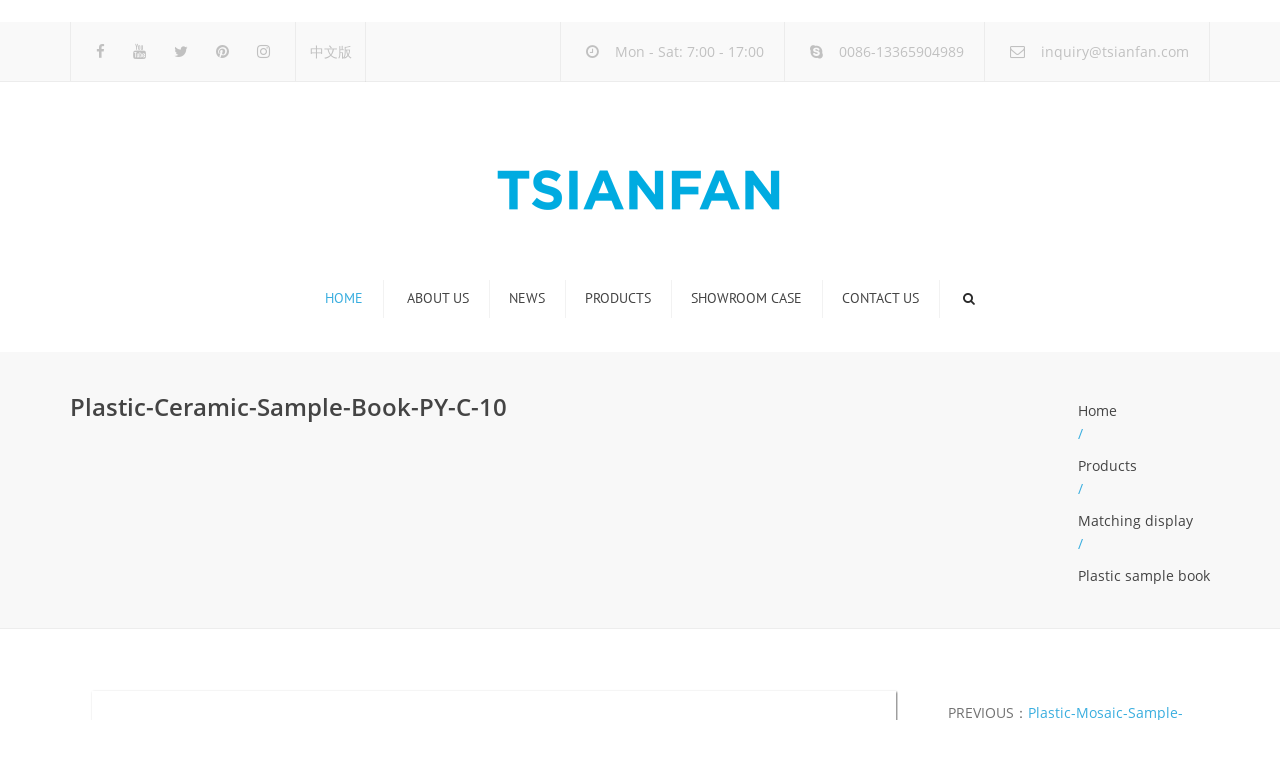

--- FILE ---
content_type: text/html; charset=utf-8
request_url: https://www.tsianfanen.com/en/product/Plastic-Ceramic-Sample-Book-PY-C-10.html
body_size: 7373
content:
﻿<!DOCTYPE html>
<html lang="en-US" prefix="og: http://ogp.me/ns#">
<head>
<meta charset="UTF-8" />
<meta name="viewport" content="width=device-width, initial-scale=1.0, maximum-scale=1.0, user-scalable=no">
<script src="https://ajax.aspnetcdn.com/ajax/jQuery/jquery-1.8.0.js">
</script>

<title>Plastic-Ceramic-Sample-Book-PY-C-10</title>
<meta name="keywords" content="Plastic-Ceramic-Sample-Book-PY-C-10" />
<meta name="description" content="The display book is used to show Granite/Marble/Quartz/Stone/Mosaic/Ceramic Tile sample, all folders can customize colors, styles, your logo." />

<link rel="profile" href="https://gmpg.org/xfn/11" />
<link rel='stylesheet' id='font_type_1-css'  href='/Public/Home/css/googlefonts.css' type='text/css' media='all' />
<link rel='stylesheet' href='/Public/Home/css/style.css' type='text/css' media='all' />
<style id='rs-plugin-settings-inline-css' type='text/css'>
    .tp-caption a{color:#ff7302;text-shadow:none;-webkit-transition:all 0.2s ease-out;-moz-transition:all 0.2s ease-out;-o-transition:all 0.2s ease-out;-ms-transition:all 0.2s ease-out}.tp-caption a:hover{color:#ffa902}.tp-caption a{color:#ff7302;text-shadow:none;-webkit-transition:all 0.2s ease-out;-moz-transition:all 0.2s ease-out;-o-transition:all 0.2s ease-out;-ms-transition:all 0.2s ease-out}.tp-caption a:hover{color:#ffa902}
</style>

<link rel='stylesheet' id='tp-opensans-css'  href='/Public/Home/css/googlefonts1.css' type='text/css' media='all' />
<link rel='stylesheet' id='tp-ptsans-css'  href='/Public/Home/css/googlefonts2.css' type='text/css' media='all' />
<link rel='stylesheet' href='/Public/Home/css/index1.css' type='text/css' media='all' />
<link rel='stylesheet' id='prettyphoto-css'  href='/Public/Home/css/index2.css' type='text/css' media='screen' />
<link rel='stylesheet' id='font-awesome-css'  href='/Public/Home/css/index3.css' type='text/css' media='screen' />
<script src='/Public/Home/js/1445303189index.js' type="text/javascript"></script>
<script type='text/javascript'>
/* <![CDATA[ */
var norightclick_args = {"rightclick":"Y","draganddrop":"Y"};
/* ]]> */
</script>
<script src='/Public/Home/js/1444290725index.js' type="text/javascript"></script>
<script type="text/javascript" src="/Public/Home/js/loader.js?version=3.5.4" async></script>
<link rel='stylesheet' href='/Public/Home/css/index4.css' type='text/css' media='all' />
<!--[if IE 8]><link rel="stylesheet" type="text/css" href="/Public/Home/css/1444290724index.css" media="screen">
<![endif]-->
<style type="text/css" data-type="vc_shortcodes-custom-css">
    .vc_custom_1415730213479{margin-top: -60px !important;}
    .vc_custom_1436427235666{margin-top: -35px !important;margin-bottom: 50px !important;padding-top: 35px !important;padding-bottom: 35px !important;background-image: url(/Public/Home/images/12.jpg) !important;}
    .vc_custom_1418644713059{margin-top: 50px !important;padding-top: 30px !important;padding-bottom: 50px !important;background-color: #444444 !important;}
    .vc_custom_1418034361637{padding-top: 60px !important;}
    .vc_custom_1416838757982{margin-top: 60px !important;}
    .vc_custom_1418039236500{padding-top: 50px !important;}
    .vc_custom_1418808445132{margin-top: -10px !important;}</style>
<noscript>
<style>
    .wpb_animate_when_almost_visible { opacity: 1; }
</style>
</noscript>	

</head>
<body class="home page page-id-5 page-template-default  responsive wpb-js-composer js-comp-ver-4.6.1 vc_responsive" style="background: url()">
<div class="site-wrapper">
<div class="site-search">
<div class="container">
<form role="search" method="get" id="searchform-header" class="searchform-header" action="/Search/index/g/e.html">
<input name="name" type="text" placeholder="type and press &#8216;enter&#8217;">
</form>
<span class="close">&times;</span>
</div>
</div>
<div class="top-bar">
<div class="container">
    <ul class="left">
        <li id="anpssocial-1" class="widget-container widget_anpssocial">                
            <ul class="social">
                <li><a class="fa fa-facebook" href="https://www.facebook.com/"></a></li>
               <li><a class="fa fa-youtube" href="http://www.linkedin.com/"></a></li>
               <li><a class="fa fa-twitter" href="https://twitter.com/"></a></li>
               <li><a class="fa fa-pinterest" href="https://www.pinterest.com/"></a></li>
               <li><a class="fa fa-instagram" href="https://instagram.com/"></a></li>
            </ul>
        </li>
	<li id="text-7" class="widget-container widget_text">			
	<div class="textwidget"><a href="/cn/index.html" style="line-height:40px">中文版</a></div>
</li>
    </ul>
    <ul class="right">
        <li id="anpstext-1" class="widget-container widget_anpstext">
<span class="fa fa-clock-o"></span>
Mon - Sat: 7:00 - 17:00        </li>
        <li id="anpstext-2" class="widget-container widget_anpstext">
<span class="fa fa-skype"></span>
0086-13365904989       </li>
        <li id="anpstext-3" class="widget-container widget_anpstext">
<span class="fa fa-envelope-o"></span>
<a href="/cdn-cgi/l/email-protection#dbb2b5aaaeb2a9a29bafa8b2bab5bdbab5f5b8b4b6"><span class="__cf_email__" data-cfemail="41282f303428333801353228202f27202f6f222e2c">[email&#160;protected]</span></a>        
        </li>
    </ul>
</div>    
    <span class="close fa fa-chevron-down"></span>
</div>
<header class="site-header sticky style-2 relative bg-normal has_sticky">
<div class="nav-wrap style-3">
<div class="container">       
    <div class="logo-wrap table absolute"><a id="sticky-logo" href="/"><img alt="Tsianfan exhibition equipment" src="/Uploads/20180416/15238163175ad3977dd1f7f.jpg"></a>
    </div>
<div class="site-logo retina">        
    <a href="/"><img style="width: 298px; height: 109px" alt="Tsianfan exhibition equipment" src="/Uploads/20190424/15560896585cc00b3a82948.png"></a>
</div>
<!-- Search icon next to menu -->
<button class="fa fa-search mobile"></button>
<!-- Used for mobile menu -->
<button class="navbar-toggle" type="button">
<span class="sr-only">Toggle navigation</span>
<span class="icon-bar"></span>
<span class="icon-bar"></span>
<span class="icon-bar"></span>
</button>
<nav class="site-navigation">
 <ul id="menu-main-menu" class="navi">
<li class='menu-item menu-item-type-custom menu-item-object-custom current-menu-item current_page_item menu-item-home '><a href="/">Home</a></li>
<li  class='menu-item menu-item-type-taxonomy menu-item-object-category   menu-item-400'><a href=" /en/About-us.html">About us</a>
         </li><li  class='menu-item menu-item-type-taxonomy menu-item-object-category  menu-item-has-children menu-item-400'><a href="/en/new.html">News</a>
         <ul class="sub-menu">
		  <li  class='menu-item menu-item-type-taxonomy menu-item-object-category  '><a href="/en/Company-new.html">Company new</a>
			    		</li><li  class='menu-item menu-item-type-taxonomy menu-item-object-category  '><a href="/en/Industry-news.html">Industry new</a>
			    		</li><li  class='menu-item menu-item-type-taxonomy menu-item-object-category  '><a href="/en/new-product-release.html">new product release</a>
			    		</li>		
		
	</ul></li><li  class='menu-item menu-item-type-taxonomy menu-item-object-category  menu-item-has-children menu-item-400'><a href="/en/product.html">Products</a>
         <ul class="sub-menu">
		  <li  class='menu-item menu-item-type-taxonomy menu-item-object-category menu-item-has-children '><a href="/en/Natural-Stone-Display-Rack.html"> Natural Stone Display Rack</a>
			    <ul class="sub-menu">
				    <li  class="menu-item menu-item-type-taxonomy menu-item-object-category "><a href="/en/Cobblestone-display-rack.html">Cobblestone display rack</a></li><li  class="menu-item menu-item-type-taxonomy menu-item-object-category "><a href="/en/Specification-board-display-rack.html">Specification board display rack</a></li><li  class="menu-item menu-item-type-taxonomy menu-item-object-category "><a href="/en/Cultural-stone-display-rack.html">Cultural stone display rack</a></li>				</ul>		</li><li  class='menu-item menu-item-type-taxonomy menu-item-object-category  '><a href="/en/Glass-large-board-display-rack.html">Glass-Slab Display Rack</a>
			    		</li><li  class='menu-item menu-item-type-taxonomy menu-item-object-category menu-item-has-children '><a href="/en/Artificial-Stone-Display-Rack.html">Artificial Stone Display Rack</a>
			    <ul class="sub-menu">
				    <li  class="menu-item menu-item-type-taxonomy menu-item-object-category "><a href="/en/Artificial-stone-floor-stand.html">Artificial stone floor stand</a></li><li  class="menu-item menu-item-type-taxonomy menu-item-object-category "><a href="/en/Artificial-stone-countertop.html">Artificial stone countertop</a></li>				</ul>		</li><li  class='menu-item menu-item-type-taxonomy menu-item-object-category menu-item-has-children '><a href="/en/tile-rack.html">Ceramic Tile Display Rack</a>
			    <ul class="sub-menu">
				    <li  class="menu-item menu-item-type-taxonomy menu-item-object-category "><a href="/en/Tile-drawer-display-rack.html">Tile drawer display rack</a></li><li  class="menu-item menu-item-type-taxonomy menu-item-object-category "><a href="/en/Tile-hanging-display-rack.html">Tile hanging display rack</a></li><li  class="menu-item menu-item-type-taxonomy menu-item-object-category "><a href="/en/Tile-simple-display-rack.html">Tile simple display rack</a></li><li  class="menu-item menu-item-type-taxonomy menu-item-object-category "><a href="/en/Tile-flip-display-rack.html">Tile flip display rack</a></li><li  class="menu-item menu-item-type-taxonomy menu-item-object-category "><a href="/en/Tile-push-pull-display-rack.html">Tile push-pull display rack</a></li><li  class="menu-item menu-item-type-taxonomy menu-item-object-category "><a href="/en/Tile-reclining-display-rack.html">Tile reclining display rack</a></li><li  class="menu-item menu-item-type-taxonomy menu-item-object-category "><a href="/en/Tile-combination-display-rack.html">Tile combination display rack</a></li><li  class="menu-item menu-item-type-taxonomy menu-item-object-category "><a href="/en/Staircase-display-rack.html">Staircase display rack</a></li><li  class="menu-item menu-item-type-taxonomy menu-item-object-category "><a href="/en/Line-display-rack.html">Line display rack</a></li>				</ul>		</li><li  class='menu-item menu-item-type-taxonomy menu-item-object-category menu-item-has-children '><a href="/en/wood-flooring-rack.html">Wood Flooring Display Rack</a>
			    <ul class="sub-menu">
				    <li  class="menu-item menu-item-type-taxonomy menu-item-object-category "><a href="/en/Wooden-floor-simple-display-rack.html">Wooden floor simple display rack</a></li><li  class="menu-item menu-item-type-taxonomy menu-item-object-category "><a href="/en/Wooden-floor-flip-display-rack.html">Wooden floor flip display rack</a></li><li  class="menu-item menu-item-type-taxonomy menu-item-object-category "><a href="/en/Wooden-floor-sliding-display-rack.html">Wooden floor sliding display rack</a></li><li  class="menu-item menu-item-type-taxonomy menu-item-object-category "><a href="/en/Wooden-floor-reclining-display-rack.html">Wooden floor reclining display rack</a></li><li  class="menu-item menu-item-type-taxonomy menu-item-object-category "><a href="/en/Wooden-floor-combination-display-rack.html">Wooden floor combination display rack</a></li>				</ul>		</li><li  class='menu-item menu-item-type-taxonomy menu-item-object-category menu-item-has-children '><a href="/en/mosaic-tile-display.html">Mosaic Tile Display Rack</a>
			    <ul class="sub-menu">
				    <li  class="menu-item menu-item-type-taxonomy menu-item-object-category "><a href="/en/Mosaic-floor-stand.html">Mosaic floor stand</a></li><li  class="menu-item menu-item-type-taxonomy menu-item-object-category "><a href="/en/Mosaic-countertop.html">Mosaic countertop</a></li>				</ul>		</li><li  class='menu-item menu-item-type-taxonomy menu-item-object-category menu-item-has-children '><a href="/en/Carpet-rack.html">Rug Display Rack</a>
			    <ul class="sub-menu">
				    <li  class="menu-item menu-item-type-taxonomy menu-item-object-category "><a href="/en/Carpet-simple-display-rack.html">Carpet simple display rack</a></li><li  class="menu-item menu-item-type-taxonomy menu-item-object-category "><a href="/en/Carpet-page-display-rack.html">Carpet page display rack</a></li><li  class="menu-item menu-item-type-taxonomy menu-item-object-category "><a href="/en/Carpet-roll-display-rack.html">Carpet roll display rack</a></li><li  class="menu-item menu-item-type-taxonomy menu-item-object-category "><a href="/en/Carpet-push-pull-display-rack.html">Carpet push-pull display rack</a></li>				</ul>		</li><li  class='menu-item menu-item-type-taxonomy menu-item-object-category menu-item-has-children '><a href="/en/Matching-display.html">Matching display</a>
			    <ul class="sub-menu">
				    <li  class="menu-item menu-item-type-taxonomy menu-item-object-category "><a href="/en/carton.html">carton</a></li><li  class="menu-item menu-item-type-taxonomy menu-item-object-category "><a href="/en/Paper-display-board.html">Paper display board</a></li><li  class="menu-item menu-item-type-taxonomy menu-item-object-category "><a href="/en/Non-woven-hanging-board.html">Non-woven hanging board</a></li><li  class="menu-item menu-item-type-taxonomy menu-item-object-category "><a href="/en/Cardboard-sample-book.html">Cardboard sample book</a></li><li  class="menu-item menu-item-type-taxonomy menu-item-object-category "><a href="/en/MDF-display-board.html">MDF display board</a></li><li  class="menu-item menu-item-type-taxonomy menu-item-object-category "><a href="/en/Aluminum-box.html">Aluminum box</a></li><li  class="menu-item menu-item-type-taxonomy menu-item-object-category "><a href="/en/Plastic-sample-book.html">Plastic sample book</a></li><li  class="menu-item menu-item-type-taxonomy menu-item-object-category "><a href="/en/Plastic-display-board.html">Plastic display board</a></li><li  class="menu-item menu-item-type-taxonomy menu-item-object-category "><a href="/en/Wood-floor-sample-book.html">Wood floor sample book</a></li>				</ul>		</li><li  class='menu-item menu-item-type-taxonomy menu-item-object-category menu-item-has-children '><a href="/en/Packaging-promotion.html">Packaging Display</a>
			    <ul class="sub-menu">
				    <li  class="menu-item menu-item-type-taxonomy menu-item-object-category "><a href="/en/Sticker.html">Sticker</a></li><li  class="menu-item menu-item-type-taxonomy menu-item-object-category "><a href="/en/Advertising-service.html">Advertising service</a></li><li  class="menu-item menu-item-type-taxonomy menu-item-object-category "><a href="/en/Lanyard-hanging.html">Lanyard-hanging</a></li><li  class="menu-item menu-item-type-taxonomy menu-item-object-category "><a href="/en/Album.html">Album</a></li><li  class="menu-item menu-item-type-taxonomy menu-item-object-category "><a href="/en/Advertising-cap.html">Advertising cap</a></li><li  class="menu-item menu-item-type-taxonomy menu-item-object-category "><a href="/en/Advertising-pen.html">Advertising pen</a></li><li  class="menu-item menu-item-type-taxonomy menu-item-object-category "><a href="/en/Tote-bag.html">Tote bag</a></li>				</ul>		</li><li  class='menu-item menu-item-type-taxonomy menu-item-object-category menu-item-has-children '><a href="/en/Bathroom-display.html">Sanitary Ware Display Rack</a>
			    <ul class="sub-menu">
				    <li  class="menu-item menu-item-type-taxonomy menu-item-object-category "><a href="/en/Floor-drain-display-rack.html">Floor drain display rack</a></li><li  class="menu-item menu-item-type-taxonomy menu-item-object-category "><a href="/en/Bathtub-display-rack.html">Bathtub display rack</a></li><li  class="menu-item menu-item-type-taxonomy menu-item-object-category "><a href="/en/Toilet-display-rack.html">Toilet display rack</a></li><li  class="menu-item menu-item-type-taxonomy menu-item-object-category "><a href="/en/Faucet-display-rack.html">Faucet display rack</a></li><li  class="menu-item menu-item-type-taxonomy menu-item-object-category "><a href="/en/Washbasin-display-rack.html">Washbasin display rack</a></li><li  class="menu-item menu-item-type-taxonomy menu-item-object-category "><a href="/en/Sample-display-rack.html">Sample display rack</a></li><li  class="menu-item menu-item-type-taxonomy menu-item-object-category "><a href="/en/Bathroom-combination-display-rack.html">Bathroom combination display rack</a></li>				</ul>		</li><li  class='menu-item menu-item-type-taxonomy menu-item-object-category menu-item-has-children '><a href="/en/New-display-rack.html">New display rack</a>
			    <ul class="sub-menu">
				    <li  class="menu-item menu-item-type-taxonomy menu-item-object-category "><a href="/en/Mattress-display-rack.html">Mattress display rack</a></li><li  class="menu-item menu-item-type-taxonomy menu-item-object-category "><a href="/en/Oil-painting-display-rack.html">Oil painting display rack</a></li><li  class="menu-item menu-item-type-taxonomy menu-item-object-category "><a href="/en/Door-display-rack.html">Door display rack</a></li><li  class="menu-item menu-item-type-taxonomy menu-item-object-category "><a href="/en/Window-display-rack.html">Window display rack</a></li>				</ul>		</li>		
		
	</ul></li><li  class='menu-item menu-item-type-taxonomy menu-item-object-category   menu-item-400'><a href="/en/Exhibition-hall-case.html">Showroom Case</a>
         </li><li  class='menu-item menu-item-type-taxonomy menu-item-object-category   menu-item-400'><a href="/en/Contact-us.html">Contact us</a>
         </li></ul>      
    <button class="fa fa-search desktop"></button>
</nav>
</div>
</div>  
<div class="sticky-holder"></div>   
</header>
 
  <style type="text/css" data-type="vc_custom-css">.btn.btn-md {
display: table;
margin: 36px auto;
box-shadow:6px 6px 0 #777
}
</style>
<div class="page-heading style-2">
<div class="container">
    <h1>Plastic-Ceramic-Sample-Book-PY-C-10 </h1>
<ul class="breadcrumbs">
    <a href="/">Home</a><p>/</p><a href="/en/product.html">Products</a><p>/</p><a href="/en/Matching-display.html">Matching display</a><p>/</p><a href="/en/Plastic-sample-book.html">Plastic sample book</a></ul>                    
</div>
</div>
  <section class="blog-single">
<div class="container">
<div class="row">
<div class="col-md-9">
<article class="post style-2">
<header>
<div id="carousel" class="carousel slide">
    <ol class="carousel-indicators">
        <li data-target="#carousel" data-slide-to="1" class=""></li>       
    </ol>
    <div class="carousel-inner">
          <div class="item active">
            <img alt="Plastic-Ceramic-Sample-Book-PY-C-10" src="/Uploads/20220609/165476106062a1a6648df52.jpg">
        </div>            </div>
    <a class="left carousel-control" href="#carousel" data-slide="prev">
<span class="fa fa-chevron-left"></span>
</a>
<a class="right carousel-control" href="#carousel" data-slide="next">
<span class="fa fa-chevron-right"></span>
</a>
</div>   
<div class="post-meta">

</header>
<div class="tagcloud">
        <form id="orderform" method="post" action="/en/Inquiry.html">
            <input type="hidden" name="ordername" value="Plastic-Ceramic-Sample-Book-PY-C-10" />
        <a target="_self" href="javascript:orderform.submit();" class="btn btn-md style-3"  title="inquiry" style="background-color: #dd3333;border-color: #dd3333;">SEND INQUIRY</a>
        </form>

</div>
<div class="post-wallpaper">
<h1>Plastic-Ceramic-Sample-Book-PY-C-10</h1>

<div class="post-content"><p>Product Name:&nbsp;Plastic-Ceramic-Sample-Book-PY-C-10</p>
<p></p>
<p></p>
<p></p>
<p></p>
<p>Product description: The display book is used to show Granite/Marble/Quartz/Stone/Mosaic/Ceramic Tile sample, all folders can customize colors, styles, your logo.</p>
<div class="wp_rp_wrap  wp_rp_vertical" id="wp_rp_first" style="margin-bottom: 12px">
    <div class="wp_rp_content">
        <h3 class="related_post_title">Product details</h3>
        <p style="text-align:center;background-color:#FFFFFF;">
	<strong><img src="https://www.tsianfan.com/Uploads/image/20220524/20220524150635_36358.jpg" alt="Plastic Ceramic Sample Book" /><br />
</strong>
</p>
<p style="background-color:#FFFFFF;">
	<strong>Sample Book Details</strong>
</p>
<hr />
<p style="font-family:微软雅黑;">
	<strong><br />
</strong>
</p>
<table class="" bordercolor="#CCCCCC" border="1" style="padding:0px;margin:0px;color:#000000;font-family:微软雅黑;font-size:12px;width:653px;">
	<tbody>
		<tr>
			<td>
				<p style="text-align:center;">
					<span style="font-size:16px;line-height:1.5;">Name:</span>
				</p>
			</td>
			<td>
				<h1 style="text-align:center;">
					<span style="font-size:16px;line-height:1.5;">Wholesale Plastic Ceramic/Granite/Marble/Stone Sample Book PY-C-10</span>
				</h1>
			</td>
		</tr>
		<tr>
			<td style="text-align:center;">
				<span style="font-size:16px;line-height:1.5;">Model Number:</span><br />
			</td>
			<td style="text-align:center;">
				<span style="font-size:16px;line-height:1.5;">PY-C-10</span><br />
			</td>
		</tr>
		<tr>
			<td style="text-align:center;">
				<span style="font-size:16px;line-height:1.5;">Appearance Size:</span><br />
			</td>
			<td style="text-align:center;">
				<span style="font-size:16px;line-height:1.5;">customized product</span><br />
			</td>
		</tr>
		<tr>
			<td style="text-align:center;">
				<span style="font-size:16px;line-height:1.5;">Used field:</span><br />
			</td>
			<td style="text-align:center;">
				<span style="font-size:16px;line-height:1.5;">Granite, marble, quartz stone,&nbsp;mosaic,&nbsp;ceramic tile samples show</span><br />
			</td>
		</tr>
		<tr>
			<td style="text-align:center;">
				<span style="font-size:16px;line-height:1.5;">Color:</span><br />
			</td>
			<td style="text-align:center;">
				<span style="font-size:16px;line-height:1.5;">As you requirement</span><br />
			</td>
		</tr>
		<tr>
			<td style="text-align:center;">
				<span style="font-size:16px;line-height:1.5;">Capacity</span><br />
			</td>
			<td style="text-align:center;">
				<span style="font-size:16px;">Hold 20/30/40/50 Samples</span>
			</td>
		</tr>
		<tr>
			<td style="text-align:center;">
				<span style="font-size:16px;line-height:1.5;">Brand Name:</span><br />
			</td>
			<td style="text-align:center;">
				<span style="font-size:16px;line-height:1.5;">Tsianfan</span><br />
			</td>
		</tr>
		<tr>
			<td style="text-align:center;">
				<span style="font-size:16px;line-height:1.5;">Price Term:</span><br />
			</td>
			<td style="text-align:center;">
				<span style="font-size:16px;line-height:1.5;">FOB</span><br />
			</td>
		</tr>
		<tr>
			<td style="text-align:center;">
				<span style="font-size:16px;line-height:1.5;">Payment Term:</span><br />
			</td>
			<td style="text-align:center;">
				<span style="font-size:16px;line-height:1.5;">T/T</span><br />
			</td>
		</tr>
		<tr>
			<td style="text-align:center;">
				<span style="font-size:16px;line-height:1.5;">Place of Origin:</span><br />
			</td>
			<td style="text-align:center;">
				<span style="font-size:16px;line-height:1.5;">Fujian, China (Mainland)</span><br />
			</td>
		</tr>
		<tr>
			<td style="text-align:center;">
				<span style="font-size:16px;line-height:1.5;">Logo Print:</span><br />
			</td>
			<td style="text-align:center;">
				<span style="font-size:16px;line-height:1.5;">As Per Customer's Request</span><br />
			</td>
		</tr>
		<tr>
			<td style="text-align:center;">
				<span style="font-size:16px;line-height:1.5;">Sample Dimension:</span><br />
			</td>
			<td style="text-align:center;">
				<span style="font-size:16px;line-height:1.5;">70 * 50 *&nbsp;4.5mm</span>
			</td>
		</tr>
		<tr>
			<td style="text-align:center;">
				<span style="font-size:16px;line-height:1.5;">Any combination:</span><br />
			</td>
			<td style="text-align:center;">
				<span style="font-size:16px;line-height:1.5;">2-3-4-5 Pages</span>
			</td>
		</tr>
		<tr>
			<td style="text-align:center;">
				<span style="font-size:16px;line-height:1.5;">Surface:</span><br />
			</td>
			<td style="text-align:center;">
				<span style="font-size:16px;line-height:1.5;">Screen printing, printing logo, stickers</span><br />
			</td>
		</tr>
		<tr>
			<td style="text-align:center;">
				<span style="font-size:16px;line-height:1.5;">Material:</span><br />
			</td>
			<td style="text-align:center;">
				<span style="font-size:16px;line-height:1.5;">Plastic - Injection Molding</span><br />
			</td>
		</tr>
	</tbody>
</table>
<p style="font-family:微软雅黑;">
	<br />
</p>
<p style="font-family:微软雅黑;">
	<strong>Material and&nbsp;Process</strong>
</p>
<p style="font-family:微软雅黑;">
	<img src="https://www.tsianfan.com/Uploads/image/20220523/20220523165825_90765.jpg" alt="" /><img src="https://www.tsianfan.com/Uploads/image/20220523/20220523165845_42036.jpg" alt="" /><img src="https://www.tsianfan.com/Uploads/image/20220523/20220523170057_34947.jpg" alt="" /><img src="https://www.tsianfan.com/Uploads/image/20220523/20220523165901_82108.jpg" alt="" />
</p>
<p style="font-family:微软雅黑;">
	<br />
</p>
<p style="font-family:微软雅黑;">
	<strong>Main Products</strong>
</p>
<p style="font-family:微软雅黑;">
	<strong><b></b></strong>
</p>
<hr />
<strong><b><br />
</b>Tsianfan design and manufacture display&nbsp;<strong>books&nbsp;</strong>for&nbsp;<strong>tile, stone, wood and laminate flooring products etc.</strong></strong>
<p>
	<br />
</p>
<strong>Made specifically to suit your specification, our display&nbsp;<strong>books&nbsp;</strong>can hold tiles of any size.<br />
All you have to do is decide what size sample you want to display and how many pieces you require - we'll take care of the rest.
<p style="text-align:center;font-family:微软雅黑;">
	<img src="https://www.tsianfan.com/Uploads/image/20190722/20190722171536_11917.jpg" alt="" />
</p>
<p style="font-family:微软雅黑;">
	<strong>Company Show</strong>
</p>
<p style="font-family:微软雅黑;">
	<strong></strong>
</p>
<hr />
<strong></strong>
<p style="text-align:center;font-family:微软雅黑;">
	<img src="https://www.tsianfan.com/Uploads/image/20190722/20190722171554_13809.jpg" alt="" />
</p>
<p style="font-family:微软雅黑;">
	<strong>Double Quality Inspection</strong>
</p>
<hr />
<p style="text-align:center;font-family:微软雅黑;">
	<img src="https://www.tsianfan.com/Uploads/image/20190722/20190722155423_29031.jpg" alt="" />
</p>
</strong>
<p>
	<br />
</p> </div>
    </div>
    <div class="wp_rp_wrap  wp_rp_vertical" id="wp_rp_first">
    <div class="wp_rp_content">
        <h3 class="related_post_title">Related Products</h3>
        <ul class="related_post wp_rp">
            <li data-position="0" data-poid="in-1428" data-post-type="none">
                <a href=" /en/product/marble-folder-PY-Caesar.html" class="wp_rp_thumbnail">
                    <img src="/Uploads/TK300/PY凯撒-一.jpg" alt="Plastic sample book PY Caesar" height="150" width="150"></a>
                <a href="/en/product/marble-folder-PY-Caesar.html" class="wp_rp_title">Plastic sample book PY Caesar</a>
            </li><li data-position="0" data-poid="in-1428" data-post-type="none">
                <a href="/en/product/tile-sample-book-PYA-2-fold.html" class="wp_rp_thumbnail">
                    <img src="/Uploads/TK300/PYA-2折-一.jpg" alt="Plastic sample book PYA-2 fold" height="150" width="150"></a>
                <a href="/en/product/tile-sample-book-PYA-2-fold.html" class="wp_rp_title">Plastic sample book PYA-2 fold</a>
            </li><li data-position="0" data-poid="in-1428" data-post-type="none">
                <a href="/en/product/quartz-catalogue-PYA-3-fold.html" class="wp_rp_thumbnail">
                    <img src="/Uploads/TK300/PYA-3折-一.jpg" alt="Plastic sample book PYA-3 fold" height="150" width="150"></a>
                <a href="/en/product/quartz-catalogue-PYA-3-fold.html" class="wp_rp_title">Plastic sample book PYA-3 fold</a>
            </li><li data-position="0" data-poid="in-1428" data-post-type="none">
                <a href="/en/product/stone-sample-book-PYA-4-fold.html" class="wp_rp_thumbnail">
                    <img src="/Uploads/TK300/PYA-4折-一.jpg" alt="Plastic sample book PYA-4 fold" height="150" width="150"></a>
                <a href="/en/product/stone-sample-book-PYA-4-fold.html" class="wp_rp_title">Plastic sample book PYA-4 fold</a>
            </li>        </ul>
    </div>
</div>
</div>
</div>
</article>

</div>
<aside class="sidebar col-md-3">
<div class="post-nav">PREVIOUS：<a href="">Plastic-Mosaic-Sample-Tray-PY-C-8</a><br> NEXT：<a href="">Plastic-Tile-Sample-Book-PY-D-5</a></div>
<ul>
<li id="categories-2" class="widget-container widget_categories"><h3 class="widget-title">Categories</h3>	
 <ul>
 <li class="cat-item"><a href="/en/Natural-Stone-Display-Rack.html"> Natural Stone Display Rack</a> 
</li><li class="cat-item"><a href="/en/Glass-large-board-display-rack.html">Glass-Slab Display Rack</a> 
</li><li class="cat-item"><a href="/en/Artificial-Stone-Display-Rack.html">Artificial Stone Display Rack</a> 
</li><li class="cat-item"><a href="/en/tile-rack.html">Ceramic Tile Display Rack</a> 
</li><li class="cat-item"><a href="/en/wood-flooring-rack.html">Wood Flooring Display Rack</a> 
</li><li class="cat-item"><a href="/en/mosaic-tile-display.html">Mosaic Tile Display Rack</a> 
</li><li class="cat-item"><a href="/en/Carpet-rack.html">Rug Display Rack</a> 
</li><li class="cat-item"><a href="/en/Matching-display.html">Matching display</a> 
</li><li class="cat-item"><a href="/en/Packaging-promotion.html">Packaging Display</a> 
</li><li class="cat-item"><a href="/en/Bathroom-display.html">Sanitary Ware Display Rack</a> 
</li><li class="cat-item"><a href="/en/New-display-rack.html">New display rack</a> 
</li></ul></li><li id="tag_cloud-2" class="widget-container widget_tag_cloud"><h3 class="widget-title"></h3>
    
</li>            	
</ul>	
</aside>   
</div>
</div>
</section>       
 
<footer class="site-footer style-2">
<div class="container">
<div class="row">
<div class="col-md-3 col-xs-12">
    <ul>
        <li id="anpsimages-1" class="widget-container widget_anpsimages">
<img alt="Tsianfan exhibition equipment" src="/Uploads/20190424/15560896685cc00b44b06fa.png" width="192.5" height="72.5"/>
</li>
<li id="text-1" class="widget-container widget_text">			
    <div class="textwidget">From Chinese, focus on design and production display products for sale, service to United States, Turkey, Tajikstan, Sweden, Sri Lanka, South Africa, Saudi Arabia, Philippines, New Zealand, Malaysia, Kuwait, Germany, Egypt, Albania, Algeria, Belarus, Bulgaria, Canada, Iceland, Monaco, Vietnam, etc.</div>
</li>
    </ul>
    
</div>
<div class="col-md-3 col-xs-12">
    <ul>
        <li id="text-9" class="widget-container widget_text"><h3 class="widget-title">Links</h3>			
<div class="textwidget">
  <a href="https://www.facebook.com/Stone-Display-Rack-515847298933747">Facebook </a><br/><a href="https://www.tsianfan.com/">Tile display racks </a><br/></div>
</li>
    </ul>
    
</div>
 <div class="col-md-3 col-xs-12">
    <ul>
        <li id="text-5" class="widget-container widget_text"><h3 class="widget-title">Contact Information</h3>			
            <div class="textwidget">
                <p><span class="fa fa-envelope-o"></span> &nbsp;<a href="/cdn-cgi/l/email-protection#7e17100f0b170c073e0a0d171f10181f10501d1113"><span class="__cf_email__" data-cfemail="91f8ffe0e4f8e3e8d1e5e2f8f0fff7f0ffbff2fefc">[email&#160;protected]</span></a></p>
                <p><span class="fa fa-skype"></span> &nbsp;0086-13365904989</p>
                <p><span class="fa fa-phone"></span> &nbsp;0086-13365904989</p>
                <p><span class="fa fa-fax"></span> &nbsp;0086-0592-5796280</p>
                <p><span class="fa fa-mobile-phone"></span> &nbsp;&nbsp;0086-13365904989</p>
                <p><span class="fa fa-map-marker"></span> &nbsp;Room 2B,No.27,Xiangxing 1st Road,Huli District,Xiamen,China</p>
				<p><!-- Go to www.addthis.com/dashboard to customize your tools -->
<script data-cfasync="false" src="/cdn-cgi/scripts/5c5dd728/cloudflare-static/email-decode.min.js"></script><script type="text/javascript" src="//s7.addthis.com/js/300/addthis_widget.js#pubid=ra-5cb69c28bfcba027"></script>
</p>
            </div>
        </li>
    </ul>
</div>   
    
<div class="col-md-3 col-xs-12">
    <ul>
        <li id="text-9" class="widget-container widget_text"><h3 class="widget-title">Latest News</h3>			
<div class="textwidget">
 
<ul>
<li><a href="/en/new/National-Day-Holiday-Notice.html" title="National Day Holiday Notice (Oct 1–6, 2025)">National Day Holiday Notice (Oct 1–6, 2025)</a></li><li><a href="/en/new/Marble-Showroom-Sample-Rack.html" title="Marble exhibition hall sample rack batch customization production and sales">Marble exhibition hall sample rack batch customization production and sales</a></li><li><a href="/en/new/Security-door-display.html" title="What are the feasible solutions for security door display?">What are the feasible solutions for security door display?</a></li><li><a href="/en/new/Fire-door-sliding-display-rack.html" title="What color to choose for fire door sliding display rack?">What color to choose for fire door sliding display rack?</a></li><li><a href="/en/new/new-95-483.html" title="How much load-bearing display rack is needed for natural marble display rack?">How much load-bearing display rack is needed for natural marble display rack?</a></li><li><a href="/en/new/new-46-752.html" title="Security door display frame mass customization service">Security door display frame mass customization service</a></li></ul></div>
</li>
    </ul>
    
</div>    
    

</div>
</div>
<div class="copyright-footer">
<div class="container">
<div class="row">
<ul class="text-center">
    <li id="text-2" class="widget-container widget_text">			
        <div class="textwidget"><span>http://www.tsianfanen.com&nbsp;admin</span>|<a href="/e_sitemap.html"> &nbsp;Sitemap  </a><span>&nbsp;</span></div>
    </li>
</ul>
</div>
</div>
</div>
</footer> 
<script>
jQuery(function($) {
$("#constructionsite").parallax("50%", 0.6);
});
</script>
</div>
<div id="scrolltop" class="fixed scrollup"><a href="#"  title="Scroll to top"><i class="fa fa-angle-up"></i></a></div>


<link rel='stylesheet' id='vc_pageable_owl-carousel-css-css'  href='/Public/Home/css/owl.carousel.css?ver=4.6.1' type='text/css' media='' />
<link rel='stylesheet' id='vc_pageable_owl-carousel-css-theme-css'  href='/Public/Home/css/owl.theme.default.css?ver=4.6.1' type='text/css' media='' />
<link rel='stylesheet' id='animate-css-css'  href='/Public/Home/css/animate.min.css?ver=4.6.1' type='text/css' media='' />
<script type='text/javascript' src='/Public/Home/js/comment-reply.min.js?ver=4.3.1'></script>
<script type='text/javascript' src='/Public/Home/js/jquery.form.min.js?ver=3.51.0-2014.06.20'></script>
<script type='text/javascript' src='/Public/Home/js/scripts.js?ver=4.1.2'></script>
<script type='text/javascript' src='/Public/Home/js/ie-fix.js?ver=4.3.1'></script>
<script type='text/javascript' src='/Public/Home/js/smoothscroll.js?ver=4.3.1'></script>
<script type='text/javascript' src='/Public/Home/js/carousel.js?ver=4.3.1'></script>
<script type='text/javascript' src='/Public/Home/js/transition.js?ver=4.3.1'></script>
<script type='text/javascript' src='/Public/Home/js/dropdown.js?ver=4.3.1'></script>
<script type='text/javascript' src='/Public/Home/js/waypoints.min.js?ver=4.6.1'></script>
<script type='text/javascript' src='/Public/Home/js/jquery.prettyPhoto.js?ver=4.6.1'></script>
<script type='text/javascript' src='/Public/Home/js/parallax.js?ver=4.3.1'></script>
<script type='text/javascript' src='/Public/Home/js/functions.js?ver=4.3.1'></script>
<script type='text/javascript' src='/Public/Home/js/imagesloaded.js?ver=4.3.1'></script>
<script type='text/javascript' src='/Public/Home/js/doubletaptogo.js?ver=4.3.1'></script>
<script type='text/javascript' src='/Public/Home/js/js_composer_front.js?ver=4.6.1'></script>
<script type='text/javascript' src='/Public/Home/js/owl.carousel.js?ver=4.6.1'></script>
<script type='text/javascript' src='/Public/Home/js/imagesloaded.pkgd.min.js?ver=4.3.1'></script>
<script type='text/javascript' src='/Public/Home/js/underscore.min.js?ver=1.6.0'></script>
<script type='text/javascript' src='/Public/Home/js/vc_grid_style_all.js?ver=4.6.1'></script>
<script type='text/javascript' src='/Public/Home/js/vc_grid_style_load_more.js?ver=4.6.1'></script>
<script type='text/javascript' src='/Public/Home/js/vc_grid_style_lazy.js?ver=4.6.1'></script>
<script type='text/javascript' src='/Public/Home/js/vc_grid_style_pagination.js?ver=4.6.1'></script>
<script type='text/javascript' src='/Public/Home/js/vc_grid.js?ver=4.6.1'></script>
<!--Customer service-->
<script defer src="https://static.cloudflareinsights.com/beacon.min.js/vcd15cbe7772f49c399c6a5babf22c1241717689176015" integrity="sha512-ZpsOmlRQV6y907TI0dKBHq9Md29nnaEIPlkf84rnaERnq6zvWvPUqr2ft8M1aS28oN72PdrCzSjY4U6VaAw1EQ==" data-cf-beacon='{"version":"2024.11.0","token":"ffb8621af07b46568832b71918f57713","r":1,"server_timing":{"name":{"cfCacheStatus":true,"cfEdge":true,"cfExtPri":true,"cfL4":true,"cfOrigin":true,"cfSpeedBrain":true},"location_startswith":null}}' crossorigin="anonymous"></script>
</body>
</html>

--- FILE ---
content_type: application/javascript
request_url: https://www.tsianfanen.com/Public/Home/js/js_composer_front.js?ver=4.6.1
body_size: 8175
content:
document.documentElement.className += ' js_active ';
document.documentElement.className += 'ontouchstart' in document.documentElement ? ' vc_mobile ' : ' vc_desktop ';
(function () {
	var prefix = [
		'-webkit-',
		'-o-',
		'-moz-',
		'-ms-',
		""
	];
	for ( var i = 0; i < prefix.length; i++ ) {
		if ( prefix[ i ] + 'transform' in document.documentElement.style ) {
			document.documentElement.className += " vc_transform ";
		}
	}
})();
/*
 On document ready jQuery will fire set of functions.
 If you want to override function behavior then copy it to your theme js file
 with the same name.
 */

jQuery( window ).load( function () {

} );
var vc_js = function () {
	vc_twitterBehaviour();
	vc_toggleBehaviour();
	vc_toggleBehaviourOld(); // todo remove on next release
	vc_tabsBehaviour();
	vc_accordionBehaviour();
	vc_teaserGrid();
	vc_carouselBehaviour();
	vc_slidersBehaviour();
	vc_prettyPhoto();
	vc_googleplus();
	vc_pinterest();
	vc_progress_bar();
	vc_plugin_flexslider();
	vc_google_fonts();
	vc_gridBehaviour();
	vc_rowBehaviour();
	vc_ttaActivation(); // @since 4.5
	jQuery( document ).trigger( 'vc_js' );
	window.setTimeout( vc_waypoints, 1500 );
};
jQuery( document ).ready( function ( $ ) {
	window.vc_js();
} ); // END jQuery(document).ready

if ( typeof window[ 'vc_plugin_flexslider' ] !== 'function' ) {
	window.vc_plugin_flexslider = function ( $parent ) {
		var $slider = $parent ? $parent.find( '.wpb_flexslider' ) : jQuery( '.wpb_flexslider' );
		$slider.each( function () {
			var this_element = jQuery( this );
			var sliderSpeed = 800,
				sliderTimeout = parseInt( this_element.attr( 'data-interval' ) ) * 1000,
				sliderFx = this_element.attr( 'data-flex_fx' ),
				slideshow = true;
			if ( sliderTimeout == 0 ) {
				slideshow = false;
			}

			this_element.is( ':visible' ) && this_element.flexslider( {
				animation: sliderFx,
				slideshow: slideshow,
				slideshowSpeed: sliderTimeout,
				sliderSpeed: sliderSpeed,
				smoothHeight: true
			} );
		} );
	};
}

/* Twitter
 ---------------------------------------------------------- */
if ( typeof window[ 'vc_twitterBehaviour' ] !== 'function' ) {
	window.vc_twitterBehaviour = function () {
		jQuery( '.wpb_twitter_widget .tweets' ).each( function ( index ) {
			var this_element = jQuery( this ),
				tw_name = this_element.attr( 'data-tw_name' ),
				tw_count = this_element.attr( 'data-tw_count' );

			this_element.tweet( {
				username: tw_name,
				join_text: "auto",
				avatar_size: 0,
				count: tw_count,
				template: "{avatar}{join}{text}{time}",
				auto_join_text_default: "",
				auto_join_text_ed: "",
				auto_join_text_ing: "",
				auto_join_text_reply: "",
				auto_join_text_url: "",
				loading_text: '<span class="loading_tweets">loading tweets...</span>'
			} );
		} );
	};
}

/* Google plus
 ---------------------------------------------------------- */
if ( typeof window[ 'vc_googleplus' ] !== 'function' ) {
	window.vc_googleplus = function () {
		if ( jQuery( '.wpb_googleplus' ).length > 0 ) {
			(function () {
				var po = document.createElement( 'script' );
				po.type = 'text/javascript';
				po.async = true;
				po.src = 'https://apis.google.com/js/plusone.js';
				var s = document.getElementsByTagName( 'script' )[ 0 ];
				s.parentNode.insertBefore( po, s );
			})();
		}
	}
}

/* Pinterest
 ---------------------------------------------------------- */
if ( typeof window[ 'vc_pinterest' ] !== 'function' ) {
	window.vc_pinterest = function () {
		if ( jQuery( '.wpb_pinterest' ).length > 0 ) {
			(function () {
				var po = document.createElement( 'script' );
				po.type = 'text/javascript';
				po.async = true;
				po.src = 'http://assets.pinterest.com/js/pinit.js';
				var s = document.getElementsByTagName( 'script' )[ 0 ];
				s.parentNode.insertBefore( po, s );
				//<script type="text/javascript" src="//assets.pinterest.com/js/pinit.js"></script>
			})();
		}
	}
}

/* Progress bar
 ---------------------------------------------------------- */
if ( typeof window[ 'vc_progress_bar' ] !== 'function' ) {
	window.vc_progress_bar = function () {
		if ( typeof jQuery.fn.waypoint !== 'undefined' ) {

			jQuery( '.vc_progress_bar' ).waypoint( function () {
				jQuery( this ).find( '.vc_single_bar' ).each( function ( index ) {
					var $this = jQuery( this ),
						bar = $this.find( '.vc_bar' ),
						val = bar.data( 'percentage-value' );

					setTimeout( function () {
						bar.css( { "width": val + '%' } );
					}, index * 200 );
				} );
			}, { offset: '85%' } );
		}
	}
}

/* Waypoints magic
 ---------------------------------------------------------- */
if ( typeof window[ 'vc_waypoints' ] !== 'function' ) {
	window.vc_waypoints = function () {
		if ( typeof jQuery.fn.waypoint !== 'undefined' ) {
			jQuery( '.wpb_animate_when_almost_visible:not(.wpb_start_animation)' ).waypoint( function () {
				jQuery( this ).addClass( 'wpb_start_animation' );
			}, { offset: '85%' } );
		}
	}
}

/* Toggle
 * @deprecated since 4.4
 ---------------------------------------------------------- */
// @todo remove on next release
if ( typeof window[ 'vc_toggleBehaviourOld' ] !== 'function' ) {
	/**
	 * @deprecated will be removed in next release
	 */
	window.vc_toggleBehaviourOld = function () {
		jQuery( ".wpb_toggle" ).unbind( 'click' ).click( function ( e ) {
			if ( jQuery( this ).next().is( ':animated' ) ) {
				return false;
			}
			if ( jQuery( this ).hasClass( 'wpb_toggle_title_active' ) ) {
				jQuery( this ).removeClass( 'wpb_toggle_title_active' ).next().slideUp( 500 );
			} else {
				jQuery( this ).addClass( 'wpb_toggle_title_active' ).next().slideDown( 500 );
			}
		} );
		jQuery( '.wpb_toggle_content' ).each( function ( index ) {
			if ( jQuery( this ).next().is( 'h4.wpb_toggle' ) == false ) {
				jQuery( '<div class="last_toggle_el_margin"></div>' ).insertAfter( this );
			}
		} );
	}
}

/* Toggle/FAQ
 ---------------------------------------------------------- */
if ( typeof window[ 'vc_toggleBehaviour' ] !== 'function' ) {
	window.vc_toggleBehaviour = function ( $el ) {
		var event = function ( e ) {
			e && e.preventDefault && e.preventDefault();
			var title = jQuery( this );
			var element = title.closest( '.vc_toggle' );
			var content = element.find( '.vc_toggle_content' );
			if ( element.hasClass( 'vc_toggle_active' ) ) {
				content.slideUp( {
					duration: 300,
					complete: function () {
						element.removeClass( 'vc_toggle_active' );
					}
				} );
			} else {
				content.slideDown( {
					duration: 300,
					complete: function () {
						element.addClass( 'vc_toggle_active' );
					}
				} );
			}
		};
		if ( $el ) {
			if ( $el.hasClass( 'vc_toggle_title' ) ) {
				$el.unbind( 'click' ).click( event );
			} else {
				$el.find( ".vc_toggle_title" ).unbind( 'click' ).click( event );
			}
		} else {
			jQuery( ".vc_toggle_title" ).unbind( 'click' ).on( 'click', event );
		}
	}
}

/* Tabs + Tours
 ---------------------------------------------------------- */
if ( typeof window[ 'vc_tabsBehaviour' ] !== 'function' ) {
	window.vc_tabsBehaviour = function ( $tab ) {
		if ( jQuery.ui ) {
			/* jQuery(function ($) {
			 $(document.body).off('click.preview', 'a')
			 }); */ // this causes wp-customizer bug
			var $call = $tab || jQuery( '.wpb_tabs, .wpb_tour' ),
				ver = jQuery.ui && jQuery.ui.version ? jQuery.ui.version.split( '.' ) : '1.10',
				old_version = parseInt( ver[ 0 ] ) == 1 && parseInt( ver[ 1 ] ) < 9;
			// if($call.hasClass('ui-widget')) $call.tabs('destroy');
			$call.each( function ( index ) {
				var $tabs,
					interval = jQuery( this ).attr( "data-interval" ),
					tabs_array = [];
				//
				$tabs = jQuery( this ).find( '.wpb_tour_tabs_wrapper' ).tabs( {
					show: function ( event, ui ) {
						wpb_prepare_tab_content( event, ui );
					},
					beforeActivate: function ( event, ui ) {
						ui.newPanel.index() !== 1 && ui.newPanel.find( '.vc_pie_chart:not(.vc_ready)' );
					},
					activate: function ( event, ui ) {
						wpb_prepare_tab_content( event, ui );
					}
				} );
				if ( interval && interval > 0 ) {
					try {
						$tabs.tabs( 'rotate', interval * 1000 );
					} catch ( e ) {
						// nothing.
						window.console && window.console.log && console.log( e );
					}
				}

				jQuery( this ).find( '.wpb_tab' ).each( function () {
					tabs_array.push( this.id );
				} );

				jQuery( this ).find( '.wpb_tabs_nav li' ).click( function ( e ) {
					e.preventDefault();
					/*if (jQuery.inArray(jQuery(this).attr('href'), tabs_array)) {
					 if (old_version) {
					 $tabs.tabs("select", jQuery(this).attr('href'));
					 } else {
					 $tabs.tabs("option", "active", jQuery(jQuery(this).attr('href')).index() - 1);
					 }
					 return false;
					 }*/
					if ( old_version ) {
						$tabs.tabs( "select", jQuery( 'a', this ).attr( 'href' ) );
					} else {
						$tabs.tabs( "option", "active", jQuery( this ).index() );
					}
					return false;
				} );

				jQuery( this ).find( '.wpb_prev_slide a, .wpb_next_slide a' ).click( function ( e ) {
					e.preventDefault();
					if ( old_version ) {
						var index = $tabs.tabs( 'option', 'selected' );
						if ( jQuery( this ).parent().hasClass( 'wpb_next_slide' ) ) {
							index ++;
						}
						else {
							index --;
						}
						if ( index < 0 ) {
							index = $tabs.tabs( "length" ) - 1;
						}
						else if ( index >= $tabs.tabs( "length" ) ) {
							index = 0;
						}
						$tabs.tabs( "select", index );
					} else {
						var index = $tabs.tabs( "option", "active" ),
							length = $tabs.find( '.wpb_tab' ).length;

						if ( jQuery( this ).parent().hasClass( 'wpb_next_slide' ) ) {
							index = (index + 1) >= length ? 0 : index + 1;
						} else {
							index = index - 1 < 0 ? length - 1 : index - 1;
						}

						$tabs.tabs( "option", "active", index );
					}

				} );

			} );
		}
	}
}
;

/* Tabs + Tours
 ---------------------------------------------------------- */
if ( typeof window[ 'vc_accordionBehaviour' ] !== 'function' ) {
	window.vc_accordionBehaviour = function () {
		jQuery( '.wpb_accordion' ).each( function ( index ) {
			var $this = jQuery( this );
			var $tabs,
				interval = $this.attr( "data-interval" ),
				active_tab = ! isNaN( jQuery( this ).data( 'active-tab' ) ) && parseInt( $this.data( 'active-tab' ) ) > 0 ? parseInt( $this.data( 'active-tab' ) ) - 1 : false,
				collapsible = active_tab === false || $this.data( 'collapsible' ) === 'yes';
			//
			$tabs = $this.find( '.wpb_accordion_wrapper' ).accordion( {
				header: "> div > h3",
				autoHeight: false,
				heightStyle: "content",
				active: active_tab,
				collapsible: collapsible,
				navigation: true,

				activate: vc_accordionActivate,
				change: function ( event, ui ) {
					if ( jQuery.fn.isotope != undefined ) {
						ui.newContent.find( '.isotope' ).isotope( "layout" );
					}
					vc_carouselBehaviour( ui.newPanel );
				}
			} );
			if ( true === $this.data( 'vcDisableKeydown' ) ) {
				$tabs.data( 'uiAccordion' )._keydown = function () {
				};
			}
			//.tabs().tabs('rotate', interval*1000, true);
		} );
	}
}

/* Teaser grid: isotope
 ---------------------------------------------------------- */
if ( typeof window[ 'vc_teaserGrid' ] !== 'function' ) {
	window.vc_teaserGrid = function () {
		var layout_modes = {
			fitrows: 'fitRows',
			masonry: 'masonry'
		};
		jQuery( '.wpb_grid .teaser_grid_container:not(.wpb_carousel), .wpb_filtered_grid .teaser_grid_container:not(.wpb_carousel)' ).each( function () {
			var $container = jQuery( this );
			var $thumbs = $container.find( '.wpb_thumbnails' );
			var layout_mode = $thumbs.attr( 'data-layout-mode' );
			$thumbs.isotope( {
				// options
				itemSelector: '.isotope-item',
				layoutMode: (layout_modes[ layout_mode ] == undefined ? 'fitRows' : layout_modes[ layout_mode ])
			} );
			$container.find( '.categories_filter a' ).data( 'isotope', $thumbs ).click( function ( e ) {
				e.preventDefault();
				var $thumbs = jQuery( this ).data( 'isotope' );
				jQuery( this ).parent().parent().find( '.active' ).removeClass( 'active' );
				jQuery( this ).parent().addClass( 'active' );
				$thumbs.isotope( { filter: jQuery( this ).attr( 'data-filter' ) } );
			} );
			jQuery( window ).bind( 'load resize', function () {
				$thumbs.isotope( "layout" );
			} );
		} );

		/*
		 var isotope = jQuery('.wpb_grid ul.thumbnails');
		 if ( isotope.length > 0 ) {
		 isotope.isotope({
		 // options
		 itemSelector : '.isotope-item',
		 layoutMode : 'fitRows'
		 });
		 jQuery(window).load(function() {
		 isotope.isotope("layout");
		 });
		 }
		 */
	}
}

if ( typeof window[ 'vc_carouselBehaviour' ] !== 'function' ) {
	window.vc_carouselBehaviour = function ( $parent ) {
		var $carousel = $parent ? $parent.find( ".wpb_carousel" ) : jQuery( ".wpb_carousel" );
		$carousel.each( function () {
			var $this = jQuery( this );
			if ( $this.data( 'carousel_enabled' ) !== true && $this.is( ':visible' ) ) {
				$this.data( 'carousel_enabled', true );
				var carousel_width = jQuery( this ).width(),
					visible_count = getColumnsCount( jQuery( this ) ),
					carousel_speed = 500;
				if ( jQuery( this ).hasClass( 'columns_count_1' ) ) {
					carousel_speed = 900;
				}
				/* Get margin-left value from the css grid and apply it to the carousele li items (margin-right), before carousele initialization */
				var carousele_li = jQuery( this ).find( '.wpb_thumbnails-fluid li' );
				carousele_li.css( { "margin-right": carousele_li.css( "margin-left" ), "margin-left": 0 } );

				jQuery( this ).find( '.wpb_wrapper:eq(0)' ).jCarouselLite( {
					btnNext: jQuery( this ).find( '.next' ),
					btnPrev: jQuery( this ).find( '.prev' ),
					visible: visible_count,
					speed: carousel_speed
				} )
					.width( '100%' );//carousel_width

				var fluid_ul = jQuery( this ).find( 'ul.wpb_thumbnails-fluid' );
				fluid_ul.width( fluid_ul.width() + 300 );

				jQuery( window ).resize( function () {
					var before_resize = screen_size;
					screen_size = getSizeName();
					if ( before_resize != screen_size ) {
						window.setTimeout( 'location.reload()', 20 );
					}
				} );
			}

		} );
	}
}

if ( typeof window[ 'vc_slidersBehaviour' ] !== 'function' ) {
	window.vc_slidersBehaviour = function () {
		//var sliders_count = 0;
		jQuery( '.wpb_gallery_slides' ).each( function ( index ) {
			var this_element = jQuery( this );
			var ss_count = 0, $imagesGrid;

			/*if ( this_element.hasClass('wpb_slider_fading') ) {
			 var sliderSpeed = 500, sliderTimeout = this_element.attr('data-interval')*1000, slider_fx = 'fade';
			 var current_ss;

			 function slideshowOnBefore(currSlideElement, nextSlideElement, options) {
			 jQuery(nextSlideElement).css({"position" : "absolute" });
			 jQuery(nextSlideElement).find("div.description").animate({"opacity": 0}, 0);
			 }

			 function slideshowOnAfter(currSlideElement, nextSlideElement, options) {
			 jQuery(nextSlideElement).find("div.description").animate({"opacity": 1}, 2000);

			 jQuery(nextSlideElement).css({"position" : "static" });
			 var new_h = jQuery(nextSlideElement).find('img').height();
			 if ( jQuery.isNumeric(new_h) ) {
			 //this_element.animate({ "height" : new_h }, sliderSpeed );
			 }
			 }

			 this_element.find('ul')
			 .before('<div class="ss_nav ss_nav_'+ss_count+'"></div><div class="wpb_fading_nav"><a id="next_'+ss_count+'" href="#next"></a> <a id="prev_'+ss_count+'" href="#prev"></a></div>')
			 .cycle({
			 fx: slider_fx, // choose your transition type, ex: fade, scrollUp, shuffle, etc...
			 pause: 1,
			 speed: sliderSpeed,
			 timeout: sliderTimeout,
			 delay: -ss_count * 1000,
			 before: slideshowOnBefore,
			 after:slideshowOnAfter,
			 pager:  '.ss_nav_'+ss_count
			 });
			 //.find('.description').width(jQuery(this).width() - 20);
			 ss_count++;
			 }
			 else*/
			if ( this_element.hasClass( 'wpb_slider_nivo' ) ) {
				var sliderSpeed = 800,
					sliderTimeout = this_element.attr( 'data-interval' ) * 1000;

				if ( sliderTimeout == 0 ) {
					sliderTimeout = 9999999999;
				}

				this_element.find( '.nivoSlider' ).nivoSlider( {
					effect: 'boxRainGrow,boxRain,boxRainReverse,boxRainGrowReverse', // Specify sets like: 'fold,fade,sliceDown'
					slices: 15, // For slice animations
					boxCols: 8, // For box animations
					boxRows: 4, // For box animations
					animSpeed: sliderSpeed, // Slide transition speed
					pauseTime: sliderTimeout, // How long each slide will show
					startSlide: 0, // Set starting Slide (0 index)
					directionNav: true, // Next & Prev navigation
					directionNavHide: true, // Only show on hover
					controlNav: true, // 1,2,3... navigation
					keyboardNav: false, // Use left & right arrows
					pauseOnHover: true, // Stop animation while hovering
					manualAdvance: false, // Force manual transitions
					prevText: 'Prev', // Prev directionNav text
					nextText: 'Next' // Next directionNav text
				} );
			}
			else if ( this_element.hasClass( 'wpb_image_grid' ) ) {
				if ( jQuery.fn.imagesLoaded ) {
					$imagesGrid = this_element.find( '.wpb_image_grid_ul' ).imagesLoaded( function () {
						$imagesGrid.isotope( {
							// options
							itemSelector: '.isotope-item',
							layoutMode: 'fitRows'
						} );
					} );
				} else {
					this_element.find( '.wpb_image_grid_ul' ).isotope( {
						// options
						itemSelector: '.isotope-item',
						layoutMode: 'fitRows'
					} );
				}

			}
		} );
	}
}
if ( typeof window[ 'vc_prettyPhoto' ] !== 'function' ) {
	window.vc_prettyPhoto = function () {
		try {
			// just in case. maybe prettyphoto isnt loaded on this site
			if ( jQuery && jQuery.fn && jQuery.fn.prettyPhoto ) {
				jQuery( 'a.prettyphoto, .gallery-icon a[href*=".jpg"]' ).prettyPhoto( {
					animationSpeed: 'normal', /* fast/slow/normal */
					padding: 15, /* padding for each side of the picture */
					opacity: 0.7, /* Value betwee 0 and 1 */
					showTitle: true, /* true/false */
					allowresize: true, /* true/false */
					counter_separator_label: '/', /* The separator for the gallery counter 1 "of" 2 */
					//theme: 'light_square', /* light_rounded / dark_rounded / light_square / dark_square */
					hideflash: false, /* Hides all the flash object on a page, set to TRUE if flash appears over prettyPhoto */
					deeplinking: false, /* Allow prettyPhoto to update the url to enable deeplinking. */
					modal: false, /* If set to true, only the close button will close the window */
					callback: function () {
						var url = location.href;
						var hashtag = (url.indexOf( '#!prettyPhoto' )) ? true : false;
						if ( hashtag ) {
							location.hash = "!";
						}
					} /* Called when prettyPhoto is closed */,
					social_tools: ''
				} );
			}
		} catch ( err ) {
			window.console && window.console.log && console.log( err );
		}
	}
}

if ( typeof window[ 'vc_google_fonts' ] !== 'function' ) {
	window.vc_google_fonts = function () {
		return false; // @todo check this for what this is needed
	}
}
window.vcParallaxSkroll = false;
if ( typeof window[ 'vc_rowBehaviour' ] !== 'function' ) {
	window.vc_rowBehaviour = function () {
		var $ = window.jQuery;
		var local_function = function () {
			var $elements = $( '[data-vc-full-width="true"]' );
			$.each( $elements, function ( key, item ) {
				var $el = $( this );
				var $el_full = $el.next( '.vc_row-full-width' );
				var el_margin_left = parseInt( $el.css( 'margin-left' ), 10 );
				var el_margin_right = parseInt( $el.css( 'margin-right' ), 10 );
				var offset = 0 - $el_full.offset().left - el_margin_left;
				var width = $( window ).width();
				$el.css( {
					'position': 'relative',
					'left': offset,
					'box-sizing': 'border-box',
					'width': $( window ).width()
				} );
				if ( ! $el.data( 'vcStretchContent' ) ) {
					var padding = (- 1 * offset);
					if ( padding < 0 ) {
						padding = 0;
					}
					var paddingRight = width - padding - $el_full.width() + el_margin_left + el_margin_right;
					if ( paddingRight < 0 ) {
						paddingRight = 0;
					}
					$el.css( { 'padding-left': padding + 'px', 'padding-right': paddingRight + 'px' } );
				}
				$el.attr( "data-vc-full-width-init", "true" );
			} );
		};
		/**
		 * @todo refactor as plugin.
		 * @returns {*}
		 */
		var parallaxRow = function () {
			var vcSkrollrOptions,
				callSkrollInit = false;
			if ( vcParallaxSkroll ) {
				vcParallaxSkroll.destroy();
			}
			$( '.vc_parallax-inner' ).remove();
			$( '[data-5p-top-bottom]' ).removeAttr( 'data-5p-top-bottom data-30p-top-bottom' );
			$( '[data-vc-parallax]' ).each( function () {
				var skrollrSpeed,
					skrollrSize,
					skrollrStart,
					skrollrEnd,
					$parallaxElement,
					parallaxImage,
					youtubeId;
				callSkrollInit = true; // Enable skrollinit;
				if ( $( this ).data( 'vcParallaxOFade' ) == 'on' ) {
					$( this ).children().attr( 'data-5p-top-bottom', 'opacity:0;' ).attr( 'data-30p-top-bottom',
						'opacity:1;' );
				}

				skrollrSize = $( this ).data( 'vcParallax' ) * 100;
				$parallaxElement = $( '<div />' ).addClass( 'vc_parallax-inner' ).appendTo( $( this ) );
				$parallaxElement.height( skrollrSize + '%' );

				parallaxImage = $( this ).data( 'vcParallaxImage' );

				youtubeId = vcExtractYoutubeId( parallaxImage );

				if ( youtubeId ) {
					insertYoutubeVideoAsBackground( $parallaxElement, youtubeId );
				} else if ( parallaxImage !== undefined ) {
					$parallaxElement.css( 'background-image', 'url(' + parallaxImage + ')' );
				}

				skrollrSpeed = skrollrSize - 100;
				skrollrStart = - skrollrSpeed;
				skrollrEnd = 0;

				$parallaxElement.attr( 'data-bottom-top', 'top: ' + skrollrStart + '%;' ).attr( 'data-top-bottom',
					'top: ' + skrollrEnd + '%;' );
			} );

			if ( callSkrollInit && window.skrollr ) {
				vcSkrollrOptions = {
					forceHeight: false,
					smoothScrolling: false,
					mobileCheck: function () {
						return false;
					}
				};
				vcParallaxSkroll = skrollr.init( vcSkrollrOptions );
				return vcParallaxSkroll;
			}
			return false;
		};
		/**
		 * @todo refactor as plugin.
		 * @returns {*}
		 */
		var fullHeightRow = function () {
			$( '.vc_row-o-full-height:first' ).each( function () {
				var $window,
					windowHeight,
					offsetTop,
					fullHeight;
				$window = $( window );
				windowHeight = $window.height();
				offsetTop = $( this ).offset().top;
				if ( offsetTop < windowHeight ) {
					fullHeight = 100 - offsetTop / (windowHeight / 100);
					$( this ).css( 'min-height', fullHeight + 'vh' );
				}
			} );
		};
		$( window ).unbind( 'resize.vcRowBehaviour' ).bind( 'resize.vcRowBehaviour', local_function );
		$( window ).bind( 'resize.vcRowBehaviour', fullHeightRow );
		local_function();
		fullHeightRow();
		initVideoBackgrounds(); // must be called before parallax
		parallaxRow();
	}
}

if ( typeof window[ 'vc_gridBehaviour' ] !== 'function' ) {
	window.vc_gridBehaviour = function () {
		jQuery.fn.vcGrid && jQuery( '[data-vc-grid]' ).vcGrid();
	}
}
/* Helper
 ---------------------------------------------------------- */
if ( typeof window[ 'getColumnsCount' ] !== 'function' ) {
	window.getColumnsCount = function ( el ) {
		var find = false,
			i = 1;

		while ( find == false ) {
			if ( el.hasClass( 'columns_count_' + i ) ) {
				find = true;
				return i;
			}
			i ++;
		}
	}
}

var screen_size = getSizeName();
function getSizeName() {
	var screen_size = '',
		screen_w = jQuery( window ).width();

	if ( screen_w > 1170 ) {
		screen_size = "desktop_wide";
	}
	else if ( screen_w > 960 && screen_w < 1169 ) {
		screen_size = "desktop";
	}
	else if ( screen_w > 768 && screen_w < 959 ) {
		screen_size = "tablet";
	}
	else if ( screen_w > 300 && screen_w < 767 ) {
		screen_size = "mobile";
	}
	else if ( screen_w < 300 ) {
		screen_size = "mobile_portrait";
	}
	return screen_size;
}

function loadScript( url, $obj, callback ) {

	var script = document.createElement( "script" );
	script.type = "text/javascript";

	if ( script.readyState ) {  //IE
		script.onreadystatechange = function () {
			if ( script.readyState == "loaded" ||
				script.readyState == "complete" ) {
				script.onreadystatechange = null;
				callback();
			}
		};
	} else {  //Others
		/*
		 script.onload = function(){

		 callback();
		 };
		 */
	}

	script.src = url;
	$obj.get( 0 ).appendChild( script );
}

if ( typeof window[ 'wpb_prepare_tab_content' ] !== 'function' ) {
	/**
	 * Prepare html to correctly display inside tab container
	 *
	 * @param event - ui tab event 'show'
	 * @param ui - jquery ui tabs object
	 */
	window.wpb_prepare_tab_content = function ( event, ui ) {
		var panel = ui.panel || ui.newPanel,
			$pie_charts = panel.find( '.vc_pie_chart:not(.vc_ready)' ),
			$round_charts = panel.find( '.vc_round-chart' ),
			$line_charts = panel.find( '.vc_line-chart' ),
			$carousel = panel.find( '[data-ride="vc_carousel"]' ),
			$ui_panel, $google_maps;
		vc_carouselBehaviour();
		vc_plugin_flexslider( panel );
		if ( ui.newPanel.find( '.vc_masonry_media_grid, .vc_masonry_grid' ).length ) {
			ui.newPanel.find( '.vc_masonry_media_grid, .vc_masonry_grid' ).each( function () {
				var grid = jQuery( this ).data( 'vcGrid' );
				grid && grid.gridBuilder && grid.gridBuilder.setMasonry && grid.gridBuilder.setMasonry();
			} );
		}
		if ( panel.find( '.vc_masonry_media_grid, .vc_masonry_grid' ).length ) {
			panel.find( '.vc_masonry_media_grid, .vc_masonry_grid' ).each( function () {
				var grid = jQuery( this ).data( 'vcGrid' );
				grid && grid.gridBuilder && grid.gridBuilder.setMasonry && grid.gridBuilder.setMasonry();
			} );
		}
		$pie_charts.length && jQuery.fn.vcChat && $pie_charts.vcChat();
		$round_charts.length && jQuery.fn.vcRoundChart && $round_charts.vcRoundChart( { reload: false } );
		$line_charts.length && jQuery.fn.vcLineChart && $line_charts.vcLineChart( { reload: false } );
		$carousel.length && jQuery.fn.carousel && $carousel.carousel( 'resizeAction' );
		$ui_panel = panel.find( '.isotope, .wpb_image_grid_ul' ); // why var name '$ui_panel'?
		$google_maps = panel.find( '.wpb_gmaps_widget' );
		if ( $ui_panel.length > 0 ) {
			$ui_panel.isotope( "layout" );
		}
		if ( $google_maps.length && ! $google_maps.is( '.map_ready' ) ) {
			var $frame = $google_maps.find( 'iframe' );
			$frame.attr( 'src', $frame.attr( 'src' ) );
			$google_maps.addClass( 'map_ready' );
		}
		if ( panel.parents( '.isotope' ).length ) {
			panel.parents( '.isotope' ).each( function () {
				jQuery( this ).isotope( "layout" );
			} );
		}
	}
}
var vc_ttaActivation = function () {
	jQuery( '[data-vc-accordion]' ).on( 'show.vc.accordion', function ( e ) {
		var $ = window.jQuery, ui = {};
		ui.newPanel = $( this ).data( 'vc.accordion' ).getTarget();
		window.wpb_prepare_tab_content( e, ui );
	} );
};

var vc_accordionActivate = function ( event, ui ) {
	if ( ui.newPanel.length && ui.newHeader.length ) {
		var $pie_charts = ui.newPanel.find( '.vc_pie_chart:not(.vc_ready)' ),
			$round_charts = ui.newPanel.find( '.vc_round-chart' ),
			$line_charts = ui.newPanel.find( '.vc_line-chart' ),
			$carousel = ui.newPanel.find( '[data-ride="vc_carousel"]' );
		if ( jQuery.fn.isotope != undefined ) {
			ui.newPanel.find( '.isotope, .wpb_image_grid_ul' ).isotope( "layout" );
		}
		if ( ui.newPanel.find( '.vc_masonry_media_grid, .vc_masonry_grid' ).length ) {
			ui.newPanel.find( '.vc_masonry_media_grid, .vc_masonry_grid' ).each( function () {
				var grid = jQuery( this ).data( 'vcGrid' );
				grid && grid.gridBuilder && grid.gridBuilder.setMasonry && grid.gridBuilder.setMasonry();
			} );
		}
		//jQuery('html, body').animate({scrollTop: ui.newHeader.offset().top - 100}, 1000); // #1370 enhancement, #1762 issue.
		vc_carouselBehaviour( ui.newPanel );
		vc_plugin_flexslider( ui.newPanel );
		$pie_charts.length && jQuery.fn.vcChat && $pie_charts.vcChat();
		$round_charts.length && jQuery.fn.vcRoundChart && $round_charts.vcRoundChart( { reload: false } );
		$line_charts.length && jQuery.fn.vcLineChart && $line_charts.vcLineChart( { reload: false } );
		$carousel.length && jQuery.fn.carousel && $carousel.carousel( 'resizeAction' );
		if ( ui.newPanel.parents( '.isotope' ).length ) {
			ui.newPanel.parents( '.isotope' ).each( function () {
				jQuery( this ).isotope( "layout" );
			} );
		}
	}
};

/**
 * Reinitialize all video backgrounds
 */
function initVideoBackgrounds() {
	jQuery( '.vc_row' ).each( function () {
		var $row = jQuery( this ),
			youtubeUrl,
			youtubeId;

		if ( $row.data( 'vcVideoBg' ) ) {
			youtubeUrl = $row.data( 'vcVideoBg' );
			youtubeId = vcExtractYoutubeId( youtubeUrl );

			if ( youtubeId ) {
				$row.find( '.vc_video-bg' ).remove();
				insertYoutubeVideoAsBackground( $row, youtubeId );
			}

			jQuery( window ).on( 'grid:items:added', function ( event, $grid ) {
				if ( ! $row.has( $grid ).length ) {
					return;
				}

				vcResizeVideoBackground( $row );
			} );
		} else {
			$row.find( '.vc_video-bg' ).remove();
		}
	} );
}

/**
 * Insert youtube video into element.
 *
 * Video will be w/o controls, muted, autoplaying and looping.
 */
function insertYoutubeVideoAsBackground( $element, youtubeId, counter ) {
	if ( 'undefined' === typeof( YT.Player ) ) {
		// wait for youtube iframe api to load. try for 10sec, then abort
		counter = 'undefined' === typeof( counter ) ? 0 : counter;
		if ( counter > 100 ) {
			console.warn( 'Too many attempts to load YouTube api' );
			return;
		}

		setTimeout( function () {
			insertYoutubeVideoAsBackground( $element, youtubeId, counter ++ );
		}, 100 );

		return;
	}

	var player,
		$container = $element.prepend( '<div class="vc_video-bg"><div class="inner"></div></div>' ).find( '.inner' );

	player = new YT.Player( $container[ 0 ], {
		width: '100%',
		height: '100%',
		videoId: youtubeId,
		playerVars: {
			playlist: youtubeId,
			iv_load_policy: 3, // hide annotations
			enablejsapi: 1,
			disablekb: 1,
			autoplay: 1,
			controls: 0,
			showinfo: 0,
			rel: 0,
			loop: 1
		},
		events: {
			onReady: function ( event ) {
				event.target.mute().setLoop( true );
			}
		}
	} );

	vcResizeVideoBackground( $element );

	jQuery( window ).bind( 'resize', function () {
		vcResizeVideoBackground( $element );
	} );
}

/**
 * Resize background video iframe so that video content covers whole area
 */
function vcResizeVideoBackground( $element ) {
	var iframeW,
		iframeH,
		marginLeft,
		marginTop,
		containerW = $element.innerWidth(),
		containerH = $element.innerHeight(),
		ratio1 = 16,
		ratio2 = 9;

	if ( ( containerW / containerH ) < ( ratio1 / ratio2 ) ) {
		iframeW = containerH * (ratio1 / ratio2);
		iframeH = containerH;

		marginLeft = - Math.round( ( iframeW - containerW ) / 2 ) + 'px';
		marginTop = - Math.round( ( iframeH - containerH ) / 2 ) + 'px';

		iframeW += 'px';
		iframeH += 'px';
	} else {
		iframeW = containerW;
		iframeH = containerW * (ratio2 / ratio1);

		marginTop = - Math.round( ( iframeH - containerH ) / 2 ) + 'px';
		marginLeft = - Math.round( ( iframeW - containerW ) / 2 ) + 'px';

		iframeW += 'px';
		iframeH += 'px';
	}

	$element.find( '.vc_video-bg iframe' ).css( {
		maxWidth: '1000%',
		marginLeft: marginLeft,
		marginTop: marginTop,
		width: iframeW,
		height: iframeH
	} );
}

/**
 * Extract video ID from youtube url
 */
function vcExtractYoutubeId( url ) {
	if ( 'undefined' === typeof(url) ) {
		return false;
	}

	var id = url.match( /(?:https?:\/{2})?(?:w{3}\.)?youtu(?:be)?\.(?:com|be)(?:\/watch\?v=|\/)([^\s&]+)/ );

	if ( null != id ) {
		return id[ 1 ];
	}

	return false;
}